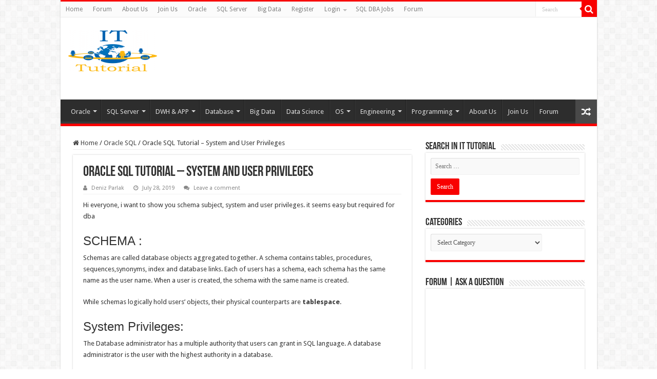

--- FILE ---
content_type: text/html; charset=UTF-8
request_url: https://ittutorial.org/oracle-sql-tutorial-system-and-user-privileges/
body_size: 21034
content:
<!DOCTYPE html><html dir="ltr" lang="en-US" prefix="og: https://ogp.me/ns#" prefix="og: http://ogp.me/ns#"><head><meta charset="UTF-8" /><link rel="profile" href="https://gmpg.org/xfn/11" /><link rel="pingback" href="https://ittutorial.org/xmlrpc.php" /> <script type="0eaaed342d7989420f48b784-text/javascript">/*  */
(()=>{var e={};e.g=function(){if("object"==typeof globalThis)return globalThis;try{return this||new Function("return this")()}catch(e){if("object"==typeof window)return window}}(),function({ampUrl:n,isCustomizePreview:t,isAmpDevMode:r,noampQueryVarName:o,noampQueryVarValue:s,disabledStorageKey:i,mobileUserAgents:a,regexRegex:c}){if("undefined"==typeof sessionStorage)return;const d=new RegExp(c);if(!a.some((e=>{const n=e.match(d);return!(!n||!new RegExp(n[1],n[2]).test(navigator.userAgent))||navigator.userAgent.includes(e)})))return;e.g.addEventListener("DOMContentLoaded",(()=>{const e=document.getElementById("amp-mobile-version-switcher");if(!e)return;e.hidden=!1;const n=e.querySelector("a[href]");n&&n.addEventListener("click",(()=>{sessionStorage.removeItem(i)}))}));const g=r&&["paired-browsing-non-amp","paired-browsing-amp"].includes(window.name);if(sessionStorage.getItem(i)||t||g)return;const u=new URL(location.href),m=new URL(n);m.hash=u.hash,u.searchParams.has(o)&&s===u.searchParams.get(o)?sessionStorage.setItem(i,"1"):m.href!==u.href&&(window.stop(),location.replace(m.href))}({"ampUrl":"https:\/\/ittutorial.org\/oracle-sql-tutorial-system-and-user-privileges\/amp\/","noampQueryVarName":"noamp","noampQueryVarValue":"mobile","disabledStorageKey":"amp_mobile_redirect_disabled","mobileUserAgents":["Mobile","Android","Silk\/","Kindle","BlackBerry","Opera Mini","Opera Mobi"],"regexRegex":"^\\\/((?:.|\\n)+)\\\/([i]*)$","isCustomizePreview":false,"isAmpDevMode":false})})();
/*  */</script> <title>Oracle SQL Tutorial – System and User Privileges - IT Tutorial</title><style>img:is([sizes="auto" i], [sizes^="auto," i]) { contain-intrinsic-size: 3000px 1500px }</style><meta name="description" content="Hi everyone, i want to show you schema subject, system and user privileges. it seems easy but required for dba SCHEMA : Schemas are called database objects aggregated together. A schema contains tables, procedures, sequences,synonyms, index and database links. Each of users has a schema, each schema has the same name as the user name." /><meta name="robots" content="max-image-preview:large" /><meta name="author" content="Deniz Parlak"/><link rel="canonical" href="https://ittutorial.org/oracle-sql-tutorial-system-and-user-privileges/" /><meta name="generator" content="All in One SEO (AIOSEO) 4.8.0" /><meta property="og:locale" content="en_US" /><meta property="og:site_name" content="IT Tutorial - IT Tutorial | Oracle DBA | SQL Server, Goldengate, Exadata, Big Data, Data ScienceTutorial" /><meta property="og:type" content="activity" /><meta property="og:title" content="Oracle SQL Tutorial – System and User Privileges - IT Tutorial" /><meta property="og:description" content="Hi everyone, i want to show you schema subject, system and user privileges. it seems easy but required for dba SCHEMA : Schemas are called database objects aggregated together. A schema contains tables, procedures, sequences,synonyms, index and database links. Each of users has a schema, each schema has the same name as the user name." /><meta property="og:url" content="https://ittutorial.org/oracle-sql-tutorial-system-and-user-privileges/" /><meta name="twitter:card" content="summary" /><meta name="twitter:title" content="Oracle SQL Tutorial – System and User Privileges - IT Tutorial" /><meta name="twitter:description" content="Hi everyone, i want to show you schema subject, system and user privileges. it seems easy but required for dba SCHEMA : Schemas are called database objects aggregated together. A schema contains tables, procedures, sequences,synonyms, index and database links. Each of users has a schema, each schema has the same name as the user name." /> <script type="application/ld+json" class="aioseo-schema">{"@context":"https:\/\/schema.org","@graph":[{"@type":"BlogPosting","@id":"https:\/\/ittutorial.org\/oracle-sql-tutorial-system-and-user-privileges\/#blogposting","name":"Oracle SQL Tutorial \u2013 System and User Privileges - IT Tutorial","headline":"Oracle SQL Tutorial &#8211; System and User Privileges","author":{"@id":"https:\/\/ittutorial.org\/author\/denizparlak\/#author"},"publisher":{"@id":"https:\/\/ittutorial.org\/#organization"},"image":{"@type":"ImageObject","url":"https:\/\/ittutorial.org\/wp-content\/uploads\/2019\/06\/sql-express.png","width":1200,"height":627},"datePublished":"2019-07-28T16:15:55+00:00","dateModified":"2019-07-28T16:51:30+00:00","inLanguage":"en-US","mainEntityOfPage":{"@id":"https:\/\/ittutorial.org\/oracle-sql-tutorial-system-and-user-privileges\/#webpage"},"isPartOf":{"@id":"https:\/\/ittutorial.org\/oracle-sql-tutorial-system-and-user-privileges\/#webpage"},"articleSection":"Oracle SQL, case insensetive, create view, database audit, database nedir, database schema, grant, insert nedir, kolay sql, mysql sql, or, oracle dba title, oracle grant, oracle revoke, oracle role, oracle role creating, Oracle SQL, oracleprivileges usage, php sql, plsql, publiv parameter, revoke, right outer join, schema, schema privileges, selecting multiple colum, sql all drop, sql all statements, sql alter, sql alter colum, sql alter database, sql alter statement, sql alter table, sql and, sql ba\u015flang\u0131\u00e7 dersleri, sql creat table, sql create view, sql database, sql date functions, sql dcl, sql ddl, sql delete, sql dersleri, sql distinct, sql dml, sql dml nedir, sql drop colum, sql drop database, sql drop statement, sql drop table, sql filtering data, sql functions, sql ifadeleri, sql ile ne yap\u0131l\u0131r, sql IN statement, sql insert, sql insert nas\u0131l yap\u0131l\u0131r, sql i\u015f ilanlar\u0131, sql join yap\u0131s\u0131, sql kaynaklar\u0131, sql kullanmak, sql lef join, sql left outer join, sql makaleleri, sql nas\u0131l \u00f6\u011frenilir, sql nedir, sql \u00f6\u011frenme, sql \u00f6\u011frenmek, sql right join, sql right outer join, sql select i\u015flemi, sql set auto increment, sql sorting results, sql subqueries, sql syntaxt rule, sql tablo olu\u015fturma, sql tablo yap\u0131s\u0131, sql to_char function, SQL tutorial, sql union statement, sql update i\u015flemi, sql view, sql where statement, sql yap\u0131s\u0131, tablo nedr, tablodan veri \u00e7ekmek, temel seviye sql, temel seviyede sql, tsql, union table, user privileges, what is role in sql"},{"@type":"BreadcrumbList","@id":"https:\/\/ittutorial.org\/oracle-sql-tutorial-system-and-user-privileges\/#breadcrumblist","itemListElement":[{"@type":"ListItem","@id":"https:\/\/ittutorial.org\/#listItem","position":1,"name":"Home","item":"https:\/\/ittutorial.org\/","nextItem":{"@type":"ListItem","@id":"https:\/\/ittutorial.org\/oracle-sql-tutorial-system-and-user-privileges\/#listItem","name":"Oracle SQL Tutorial - System and User Privileges"}},{"@type":"ListItem","@id":"https:\/\/ittutorial.org\/oracle-sql-tutorial-system-and-user-privileges\/#listItem","position":2,"name":"Oracle SQL Tutorial - System and User Privileges","previousItem":{"@type":"ListItem","@id":"https:\/\/ittutorial.org\/#listItem","name":"Home"}}]},{"@type":"Organization","@id":"https:\/\/ittutorial.org\/#organization","name":"IT Tutorial","description":"IT Tutorial | Oracle DBA | SQL Server, Goldengate, Exadata, Big Data, Data ScienceTutorial","url":"https:\/\/ittutorial.org\/"},{"@type":"Person","@id":"https:\/\/ittutorial.org\/author\/denizparlak\/#author","url":"https:\/\/ittutorial.org\/author\/denizparlak\/","name":"Deniz Parlak","image":{"@type":"ImageObject","@id":"https:\/\/ittutorial.org\/oracle-sql-tutorial-system-and-user-privileges\/#authorImage","url":"https:\/\/secure.gravatar.com\/avatar\/18173fd672e1094dda7ba300e19c361d?s=96&d=mm&r=g","width":96,"height":96,"caption":"Deniz Parlak"}},{"@type":"WebPage","@id":"https:\/\/ittutorial.org\/oracle-sql-tutorial-system-and-user-privileges\/#webpage","url":"https:\/\/ittutorial.org\/oracle-sql-tutorial-system-and-user-privileges\/","name":"Oracle SQL Tutorial \u2013 System and User Privileges - IT Tutorial","description":"Hi everyone, i want to show you schema subject, system and user privileges. it seems easy but required for dba SCHEMA : Schemas are called database objects aggregated together. A schema contains tables, procedures, sequences,synonyms, index and database links. Each of users has a schema, each schema has the same name as the user name.","inLanguage":"en-US","isPartOf":{"@id":"https:\/\/ittutorial.org\/#website"},"breadcrumb":{"@id":"https:\/\/ittutorial.org\/oracle-sql-tutorial-system-and-user-privileges\/#breadcrumblist"},"author":{"@id":"https:\/\/ittutorial.org\/author\/denizparlak\/#author"},"creator":{"@id":"https:\/\/ittutorial.org\/author\/denizparlak\/#author"},"image":{"@type":"ImageObject","url":"https:\/\/ittutorial.org\/wp-content\/uploads\/2019\/06\/sql-express.png","@id":"https:\/\/ittutorial.org\/oracle-sql-tutorial-system-and-user-privileges\/#mainImage","width":1200,"height":627},"primaryImageOfPage":{"@id":"https:\/\/ittutorial.org\/oracle-sql-tutorial-system-and-user-privileges\/#mainImage"},"datePublished":"2019-07-28T16:15:55+00:00","dateModified":"2019-07-28T16:51:30+00:00"},{"@type":"WebSite","@id":"https:\/\/ittutorial.org\/#website","url":"https:\/\/ittutorial.org\/","name":"IT Tutorial","description":"IT Tutorial | Oracle DBA | SQL Server, Goldengate, Exadata, Big Data, Data ScienceTutorial","inLanguage":"en-US","publisher":{"@id":"https:\/\/ittutorial.org\/#organization"}}]}</script> <link rel='dns-prefetch' href='//stats.wp.com' /><link rel='dns-prefetch' href='//fonts.googleapis.com' /><link rel="alternate" type="application/rss+xml" title="IT Tutorial &raquo; Feed" href="https://ittutorial.org/feed/" /><link rel="alternate" type="application/rss+xml" title="IT Tutorial &raquo; Comments Feed" href="https://ittutorial.org/comments/feed/" /><link rel="alternate" type="application/rss+xml" title="IT Tutorial &raquo; Oracle SQL Tutorial &#8211; System and User Privileges Comments Feed" href="https://ittutorial.org/oracle-sql-tutorial-system-and-user-privileges/feed/" />
 <script src="//www.googletagmanager.com/gtag/js?id=G-TQPM1DDSEW"  data-cfasync="false" data-wpfc-render="false" type="text/javascript" async></script> <script data-cfasync="false" data-wpfc-render="false" type="text/javascript">var mi_version = '9.11.1';
				var mi_track_user = true;
				var mi_no_track_reason = '';
								var MonsterInsightsDefaultLocations = {"page_location":"https:\/\/ittutorial.org\/oracle-sql-tutorial-system-and-user-privileges\/"};
								if ( typeof MonsterInsightsPrivacyGuardFilter === 'function' ) {
					var MonsterInsightsLocations = (typeof MonsterInsightsExcludeQuery === 'object') ? MonsterInsightsPrivacyGuardFilter( MonsterInsightsExcludeQuery ) : MonsterInsightsPrivacyGuardFilter( MonsterInsightsDefaultLocations );
				} else {
					var MonsterInsightsLocations = (typeof MonsterInsightsExcludeQuery === 'object') ? MonsterInsightsExcludeQuery : MonsterInsightsDefaultLocations;
				}

								var disableStrs = [
										'ga-disable-G-TQPM1DDSEW',
									];

				/* Function to detect opted out users */
				function __gtagTrackerIsOptedOut() {
					for (var index = 0; index < disableStrs.length; index++) {
						if (document.cookie.indexOf(disableStrs[index] + '=true') > -1) {
							return true;
						}
					}

					return false;
				}

				/* Disable tracking if the opt-out cookie exists. */
				if (__gtagTrackerIsOptedOut()) {
					for (var index = 0; index < disableStrs.length; index++) {
						window[disableStrs[index]] = true;
					}
				}

				/* Opt-out function */
				function __gtagTrackerOptout() {
					for (var index = 0; index < disableStrs.length; index++) {
						document.cookie = disableStrs[index] + '=true; expires=Thu, 31 Dec 2099 23:59:59 UTC; path=/';
						window[disableStrs[index]] = true;
					}
				}

				if ('undefined' === typeof gaOptout) {
					function gaOptout() {
						__gtagTrackerOptout();
					}
				}
								window.dataLayer = window.dataLayer || [];

				window.MonsterInsightsDualTracker = {
					helpers: {},
					trackers: {},
				};
				if (mi_track_user) {
					function __gtagDataLayer() {
						dataLayer.push(arguments);
					}

					function __gtagTracker(type, name, parameters) {
						if (!parameters) {
							parameters = {};
						}

						if (parameters.send_to) {
							__gtagDataLayer.apply(null, arguments);
							return;
						}

						if (type === 'event') {
														parameters.send_to = monsterinsights_frontend.v4_id;
							var hookName = name;
							if (typeof parameters['event_category'] !== 'undefined') {
								hookName = parameters['event_category'] + ':' + name;
							}

							if (typeof MonsterInsightsDualTracker.trackers[hookName] !== 'undefined') {
								MonsterInsightsDualTracker.trackers[hookName](parameters);
							} else {
								__gtagDataLayer('event', name, parameters);
							}
							
						} else {
							__gtagDataLayer.apply(null, arguments);
						}
					}

					__gtagTracker('js', new Date());
					__gtagTracker('set', {
						'developer_id.dZGIzZG': true,
											});
					if ( MonsterInsightsLocations.page_location ) {
						__gtagTracker('set', MonsterInsightsLocations);
					}
										__gtagTracker('config', 'G-TQPM1DDSEW', {"forceSSL":"true","link_attribution":"true"} );
										window.gtag = __gtagTracker;										(function () {
						/* https://developers.google.com/analytics/devguides/collection/analyticsjs/ */
						/* ga and __gaTracker compatibility shim. */
						var noopfn = function () {
							return null;
						};
						var newtracker = function () {
							return new Tracker();
						};
						var Tracker = function () {
							return null;
						};
						var p = Tracker.prototype;
						p.get = noopfn;
						p.set = noopfn;
						p.send = function () {
							var args = Array.prototype.slice.call(arguments);
							args.unshift('send');
							__gaTracker.apply(null, args);
						};
						var __gaTracker = function () {
							var len = arguments.length;
							if (len === 0) {
								return;
							}
							var f = arguments[len - 1];
							if (typeof f !== 'object' || f === null || typeof f.hitCallback !== 'function') {
								if ('send' === arguments[0]) {
									var hitConverted, hitObject = false, action;
									if ('event' === arguments[1]) {
										if ('undefined' !== typeof arguments[3]) {
											hitObject = {
												'eventAction': arguments[3],
												'eventCategory': arguments[2],
												'eventLabel': arguments[4],
												'value': arguments[5] ? arguments[5] : 1,
											}
										}
									}
									if ('pageview' === arguments[1]) {
										if ('undefined' !== typeof arguments[2]) {
											hitObject = {
												'eventAction': 'page_view',
												'page_path': arguments[2],
											}
										}
									}
									if (typeof arguments[2] === 'object') {
										hitObject = arguments[2];
									}
									if (typeof arguments[5] === 'object') {
										Object.assign(hitObject, arguments[5]);
									}
									if ('undefined' !== typeof arguments[1].hitType) {
										hitObject = arguments[1];
										if ('pageview' === hitObject.hitType) {
											hitObject.eventAction = 'page_view';
										}
									}
									if (hitObject) {
										action = 'timing' === arguments[1].hitType ? 'timing_complete' : hitObject.eventAction;
										hitConverted = mapArgs(hitObject);
										__gtagTracker('event', action, hitConverted);
									}
								}
								return;
							}

							function mapArgs(args) {
								var arg, hit = {};
								var gaMap = {
									'eventCategory': 'event_category',
									'eventAction': 'event_action',
									'eventLabel': 'event_label',
									'eventValue': 'event_value',
									'nonInteraction': 'non_interaction',
									'timingCategory': 'event_category',
									'timingVar': 'name',
									'timingValue': 'value',
									'timingLabel': 'event_label',
									'page': 'page_path',
									'location': 'page_location',
									'title': 'page_title',
									'referrer' : 'page_referrer',
								};
								for (arg in args) {
																		if (!(!args.hasOwnProperty(arg) || !gaMap.hasOwnProperty(arg))) {
										hit[gaMap[arg]] = args[arg];
									} else {
										hit[arg] = args[arg];
									}
								}
								return hit;
							}

							try {
								f.hitCallback();
							} catch (ex) {
							}
						};
						__gaTracker.create = newtracker;
						__gaTracker.getByName = newtracker;
						__gaTracker.getAll = function () {
							return [];
						};
						__gaTracker.remove = noopfn;
						__gaTracker.loaded = true;
						window['__gaTracker'] = __gaTracker;
					})();
									} else {
										console.log("");
					(function () {
						function __gtagTracker() {
							return null;
						}

						window['__gtagTracker'] = __gtagTracker;
						window['gtag'] = __gtagTracker;
					})();
									}</script> 
<script id="ittut-ready" type="0eaaed342d7989420f48b784-text/javascript">window.advanced_ads_ready=function(e,a){a=a||"complete";var d=function(e){return"interactive"===a?"loading"!==e:"complete"===e};d(document.readyState)?e():document.addEventListener("readystatechange",(function(a){d(a.target.readyState)&&e()}),{once:"interactive"===a})},window.advanced_ads_ready_queue=window.advanced_ads_ready_queue||[];</script> <link data-optimized="1" rel='stylesheet' id='wp-block-library-css' href='https://ittutorial.org/wp-content/litespeed/css/cabf3e532a6ad4cab794a99f87d82784.css?ver=82784' type='text/css' media='all' /><link data-optimized="1" rel='stylesheet' id='mediaelement-css' href='https://ittutorial.org/wp-content/litespeed/css/cf4756129a09106d2e0364e55a4ac3bf.css?ver=ac3bf' type='text/css' media='all' /><link data-optimized="1" rel='stylesheet' id='wp-mediaelement-css' href='https://ittutorial.org/wp-content/litespeed/css/81a4604c10515e8e7c7f7cdabb6bc5de.css?ver=bc5de' type='text/css' media='all' /><style id='jetpack-sharing-buttons-style-inline-css' type='text/css'>.jetpack-sharing-buttons__services-list{display:flex;flex-direction:row;flex-wrap:wrap;gap:0;list-style-type:none;margin:5px;padding:0}.jetpack-sharing-buttons__services-list.has-small-icon-size{font-size:12px}.jetpack-sharing-buttons__services-list.has-normal-icon-size{font-size:16px}.jetpack-sharing-buttons__services-list.has-large-icon-size{font-size:24px}.jetpack-sharing-buttons__services-list.has-huge-icon-size{font-size:36px}@media print{.jetpack-sharing-buttons__services-list{display:none!important}}.editor-styles-wrapper .wp-block-jetpack-sharing-buttons{gap:0;padding-inline-start:0}ul.jetpack-sharing-buttons__services-list.has-background{padding:1.25em 2.375em}</style><style id='classic-theme-styles-inline-css' type='text/css'>/*! This file is auto-generated */
.wp-block-button__link{color:#fff;background-color:#32373c;border-radius:9999px;box-shadow:none;text-decoration:none;padding:calc(.667em + 2px) calc(1.333em + 2px);font-size:1.125em}.wp-block-file__button{background:#32373c;color:#fff;text-decoration:none}</style><style id='global-styles-inline-css' type='text/css'>:root{--wp--preset--aspect-ratio--square: 1;--wp--preset--aspect-ratio--4-3: 4/3;--wp--preset--aspect-ratio--3-4: 3/4;--wp--preset--aspect-ratio--3-2: 3/2;--wp--preset--aspect-ratio--2-3: 2/3;--wp--preset--aspect-ratio--16-9: 16/9;--wp--preset--aspect-ratio--9-16: 9/16;--wp--preset--color--black: #000000;--wp--preset--color--cyan-bluish-gray: #abb8c3;--wp--preset--color--white: #ffffff;--wp--preset--color--pale-pink: #f78da7;--wp--preset--color--vivid-red: #cf2e2e;--wp--preset--color--luminous-vivid-orange: #ff6900;--wp--preset--color--luminous-vivid-amber: #fcb900;--wp--preset--color--light-green-cyan: #7bdcb5;--wp--preset--color--vivid-green-cyan: #00d084;--wp--preset--color--pale-cyan-blue: #8ed1fc;--wp--preset--color--vivid-cyan-blue: #0693e3;--wp--preset--color--vivid-purple: #9b51e0;--wp--preset--gradient--vivid-cyan-blue-to-vivid-purple: linear-gradient(135deg,rgba(6,147,227,1) 0%,rgb(155,81,224) 100%);--wp--preset--gradient--light-green-cyan-to-vivid-green-cyan: linear-gradient(135deg,rgb(122,220,180) 0%,rgb(0,208,130) 100%);--wp--preset--gradient--luminous-vivid-amber-to-luminous-vivid-orange: linear-gradient(135deg,rgba(252,185,0,1) 0%,rgba(255,105,0,1) 100%);--wp--preset--gradient--luminous-vivid-orange-to-vivid-red: linear-gradient(135deg,rgba(255,105,0,1) 0%,rgb(207,46,46) 100%);--wp--preset--gradient--very-light-gray-to-cyan-bluish-gray: linear-gradient(135deg,rgb(238,238,238) 0%,rgb(169,184,195) 100%);--wp--preset--gradient--cool-to-warm-spectrum: linear-gradient(135deg,rgb(74,234,220) 0%,rgb(151,120,209) 20%,rgb(207,42,186) 40%,rgb(238,44,130) 60%,rgb(251,105,98) 80%,rgb(254,248,76) 100%);--wp--preset--gradient--blush-light-purple: linear-gradient(135deg,rgb(255,206,236) 0%,rgb(152,150,240) 100%);--wp--preset--gradient--blush-bordeaux: linear-gradient(135deg,rgb(254,205,165) 0%,rgb(254,45,45) 50%,rgb(107,0,62) 100%);--wp--preset--gradient--luminous-dusk: linear-gradient(135deg,rgb(255,203,112) 0%,rgb(199,81,192) 50%,rgb(65,88,208) 100%);--wp--preset--gradient--pale-ocean: linear-gradient(135deg,rgb(255,245,203) 0%,rgb(182,227,212) 50%,rgb(51,167,181) 100%);--wp--preset--gradient--electric-grass: linear-gradient(135deg,rgb(202,248,128) 0%,rgb(113,206,126) 100%);--wp--preset--gradient--midnight: linear-gradient(135deg,rgb(2,3,129) 0%,rgb(40,116,252) 100%);--wp--preset--font-size--small: 13px;--wp--preset--font-size--medium: 20px;--wp--preset--font-size--large: 36px;--wp--preset--font-size--x-large: 42px;--wp--preset--spacing--20: 0.44rem;--wp--preset--spacing--30: 0.67rem;--wp--preset--spacing--40: 1rem;--wp--preset--spacing--50: 1.5rem;--wp--preset--spacing--60: 2.25rem;--wp--preset--spacing--70: 3.38rem;--wp--preset--spacing--80: 5.06rem;--wp--preset--shadow--natural: 6px 6px 9px rgba(0, 0, 0, 0.2);--wp--preset--shadow--deep: 12px 12px 50px rgba(0, 0, 0, 0.4);--wp--preset--shadow--sharp: 6px 6px 0px rgba(0, 0, 0, 0.2);--wp--preset--shadow--outlined: 6px 6px 0px -3px rgba(255, 255, 255, 1), 6px 6px rgba(0, 0, 0, 1);--wp--preset--shadow--crisp: 6px 6px 0px rgba(0, 0, 0, 1);}:where(.is-layout-flex){gap: 0.5em;}:where(.is-layout-grid){gap: 0.5em;}body .is-layout-flex{display: flex;}.is-layout-flex{flex-wrap: wrap;align-items: center;}.is-layout-flex > :is(*, div){margin: 0;}body .is-layout-grid{display: grid;}.is-layout-grid > :is(*, div){margin: 0;}:where(.wp-block-columns.is-layout-flex){gap: 2em;}:where(.wp-block-columns.is-layout-grid){gap: 2em;}:where(.wp-block-post-template.is-layout-flex){gap: 1.25em;}:where(.wp-block-post-template.is-layout-grid){gap: 1.25em;}.has-black-color{color: var(--wp--preset--color--black) !important;}.has-cyan-bluish-gray-color{color: var(--wp--preset--color--cyan-bluish-gray) !important;}.has-white-color{color: var(--wp--preset--color--white) !important;}.has-pale-pink-color{color: var(--wp--preset--color--pale-pink) !important;}.has-vivid-red-color{color: var(--wp--preset--color--vivid-red) !important;}.has-luminous-vivid-orange-color{color: var(--wp--preset--color--luminous-vivid-orange) !important;}.has-luminous-vivid-amber-color{color: var(--wp--preset--color--luminous-vivid-amber) !important;}.has-light-green-cyan-color{color: var(--wp--preset--color--light-green-cyan) !important;}.has-vivid-green-cyan-color{color: var(--wp--preset--color--vivid-green-cyan) !important;}.has-pale-cyan-blue-color{color: var(--wp--preset--color--pale-cyan-blue) !important;}.has-vivid-cyan-blue-color{color: var(--wp--preset--color--vivid-cyan-blue) !important;}.has-vivid-purple-color{color: var(--wp--preset--color--vivid-purple) !important;}.has-black-background-color{background-color: var(--wp--preset--color--black) !important;}.has-cyan-bluish-gray-background-color{background-color: var(--wp--preset--color--cyan-bluish-gray) !important;}.has-white-background-color{background-color: var(--wp--preset--color--white) !important;}.has-pale-pink-background-color{background-color: var(--wp--preset--color--pale-pink) !important;}.has-vivid-red-background-color{background-color: var(--wp--preset--color--vivid-red) !important;}.has-luminous-vivid-orange-background-color{background-color: var(--wp--preset--color--luminous-vivid-orange) !important;}.has-luminous-vivid-amber-background-color{background-color: var(--wp--preset--color--luminous-vivid-amber) !important;}.has-light-green-cyan-background-color{background-color: var(--wp--preset--color--light-green-cyan) !important;}.has-vivid-green-cyan-background-color{background-color: var(--wp--preset--color--vivid-green-cyan) !important;}.has-pale-cyan-blue-background-color{background-color: var(--wp--preset--color--pale-cyan-blue) !important;}.has-vivid-cyan-blue-background-color{background-color: var(--wp--preset--color--vivid-cyan-blue) !important;}.has-vivid-purple-background-color{background-color: var(--wp--preset--color--vivid-purple) !important;}.has-black-border-color{border-color: var(--wp--preset--color--black) !important;}.has-cyan-bluish-gray-border-color{border-color: var(--wp--preset--color--cyan-bluish-gray) !important;}.has-white-border-color{border-color: var(--wp--preset--color--white) !important;}.has-pale-pink-border-color{border-color: var(--wp--preset--color--pale-pink) !important;}.has-vivid-red-border-color{border-color: var(--wp--preset--color--vivid-red) !important;}.has-luminous-vivid-orange-border-color{border-color: var(--wp--preset--color--luminous-vivid-orange) !important;}.has-luminous-vivid-amber-border-color{border-color: var(--wp--preset--color--luminous-vivid-amber) !important;}.has-light-green-cyan-border-color{border-color: var(--wp--preset--color--light-green-cyan) !important;}.has-vivid-green-cyan-border-color{border-color: var(--wp--preset--color--vivid-green-cyan) !important;}.has-pale-cyan-blue-border-color{border-color: var(--wp--preset--color--pale-cyan-blue) !important;}.has-vivid-cyan-blue-border-color{border-color: var(--wp--preset--color--vivid-cyan-blue) !important;}.has-vivid-purple-border-color{border-color: var(--wp--preset--color--vivid-purple) !important;}.has-vivid-cyan-blue-to-vivid-purple-gradient-background{background: var(--wp--preset--gradient--vivid-cyan-blue-to-vivid-purple) !important;}.has-light-green-cyan-to-vivid-green-cyan-gradient-background{background: var(--wp--preset--gradient--light-green-cyan-to-vivid-green-cyan) !important;}.has-luminous-vivid-amber-to-luminous-vivid-orange-gradient-background{background: var(--wp--preset--gradient--luminous-vivid-amber-to-luminous-vivid-orange) !important;}.has-luminous-vivid-orange-to-vivid-red-gradient-background{background: var(--wp--preset--gradient--luminous-vivid-orange-to-vivid-red) !important;}.has-very-light-gray-to-cyan-bluish-gray-gradient-background{background: var(--wp--preset--gradient--very-light-gray-to-cyan-bluish-gray) !important;}.has-cool-to-warm-spectrum-gradient-background{background: var(--wp--preset--gradient--cool-to-warm-spectrum) !important;}.has-blush-light-purple-gradient-background{background: var(--wp--preset--gradient--blush-light-purple) !important;}.has-blush-bordeaux-gradient-background{background: var(--wp--preset--gradient--blush-bordeaux) !important;}.has-luminous-dusk-gradient-background{background: var(--wp--preset--gradient--luminous-dusk) !important;}.has-pale-ocean-gradient-background{background: var(--wp--preset--gradient--pale-ocean) !important;}.has-electric-grass-gradient-background{background: var(--wp--preset--gradient--electric-grass) !important;}.has-midnight-gradient-background{background: var(--wp--preset--gradient--midnight) !important;}.has-small-font-size{font-size: var(--wp--preset--font-size--small) !important;}.has-medium-font-size{font-size: var(--wp--preset--font-size--medium) !important;}.has-large-font-size{font-size: var(--wp--preset--font-size--large) !important;}.has-x-large-font-size{font-size: var(--wp--preset--font-size--x-large) !important;}
:where(.wp-block-post-template.is-layout-flex){gap: 1.25em;}:where(.wp-block-post-template.is-layout-grid){gap: 1.25em;}
:where(.wp-block-columns.is-layout-flex){gap: 2em;}:where(.wp-block-columns.is-layout-grid){gap: 2em;}
:root :where(.wp-block-pullquote){font-size: 1.5em;line-height: 1.6;}</style><link data-optimized="1" rel='stylesheet' id='wpsm_tabs_r-font-awesome-front-css' href='https://ittutorial.org/wp-content/litespeed/css/30477c4d8179fde80ec754d2cb89754c.css?ver=9754c' type='text/css' media='all' /><link data-optimized="1" rel='stylesheet' id='wpsm_tabs_r_bootstrap-front-css' href='https://ittutorial.org/wp-content/litespeed/css/b13a276b2e36a6e67d1a2354c5e85384.css?ver=85384' type='text/css' media='all' /><link data-optimized="1" rel='stylesheet' id='wpsm_tabs_r_animate-css' href='https://ittutorial.org/wp-content/litespeed/css/fbb065d21d075a02c50c13f6acd0a879.css?ver=0a879' type='text/css' media='all' /><link data-optimized="1" rel='stylesheet' id='tie-style-css' href='https://ittutorial.org/wp-content/litespeed/css/87f9f5b0da9495325bd8d1a2bd7af6ce.css?ver=af6ce' type='text/css' media='all' /><link data-optimized="1" rel='stylesheet' id='tie-ilightbox-skin-css' href='https://ittutorial.org/wp-content/litespeed/css/ed07587e51d885073f854beadc0af406.css?ver=af406' type='text/css' media='all' /><link crossorigin="anonymous" rel='stylesheet' id='Droid+Sans-css' href='https://fonts.googleapis.com/css?family=Droid+Sans%3Aregular%2C700' type='text/css' media='all' /><style id='akismet-widget-style-inline-css' type='text/css'>.a-stats {
				--akismet-color-mid-green: #357b49;
				--akismet-color-white: #fff;
				--akismet-color-light-grey: #f6f7f7;

				max-width: 350px;
				width: auto;
			}

			.a-stats * {
				all: unset;
				box-sizing: border-box;
			}

			.a-stats strong {
				font-weight: 600;
			}

			.a-stats a.a-stats__link,
			.a-stats a.a-stats__link:visited,
			.a-stats a.a-stats__link:active {
				background: var(--akismet-color-mid-green);
				border: none;
				box-shadow: none;
				border-radius: 8px;
				color: var(--akismet-color-white);
				cursor: pointer;
				display: block;
				font-family: -apple-system, BlinkMacSystemFont, 'Segoe UI', 'Roboto', 'Oxygen-Sans', 'Ubuntu', 'Cantarell', 'Helvetica Neue', sans-serif;
				font-weight: 500;
				padding: 12px;
				text-align: center;
				text-decoration: none;
				transition: all 0.2s ease;
			}

			/* Extra specificity to deal with TwentyTwentyOne focus style */
			.widget .a-stats a.a-stats__link:focus {
				background: var(--akismet-color-mid-green);
				color: var(--akismet-color-white);
				text-decoration: none;
			}

			.a-stats a.a-stats__link:hover {
				filter: brightness(110%);
				box-shadow: 0 4px 12px rgba(0, 0, 0, 0.06), 0 0 2px rgba(0, 0, 0, 0.16);
			}

			.a-stats .count {
				color: var(--akismet-color-white);
				display: block;
				font-size: 1.5em;
				line-height: 1.4;
				padding: 0 13px;
				white-space: nowrap;
			}</style> <script type="0eaaed342d7989420f48b784-text/javascript" src="https://ittutorial.org/wp-content/plugins/google-analytics-for-wordpress/assets/js/frontend-gtag.min.js" id="monsterinsights-frontend-script-js" async="async" data-wp-strategy="async"></script> <script data-cfasync="false" data-wpfc-render="false" type="text/javascript" id='monsterinsights-frontend-script-js-extra'>/*  */
var monsterinsights_frontend = {"js_events_tracking":"true","download_extensions":"doc,pdf,ppt,zip,xls,docx,pptx,xlsx","inbound_paths":"[{\"path\":\"\\\/go\\\/\",\"label\":\"affiliate\"},{\"path\":\"\\\/recommend\\\/\",\"label\":\"affiliate\"}]","home_url":"https:\/\/ittutorial.org","hash_tracking":"false","v4_id":"G-TQPM1DDSEW"};/*  */</script> <script type="0eaaed342d7989420f48b784-text/javascript" src="https://ittutorial.org/wp-includes/js/jquery/jquery.min.js" id="jquery-core-js"></script> <script type="0eaaed342d7989420f48b784-text/javascript" src="https://ittutorial.org/wp-includes/js/jquery/jquery-migrate.min.js" id="jquery-migrate-js"></script> <script type="0eaaed342d7989420f48b784-text/javascript" id="cmf-aicp-js-js-extra">/*  */
var aicpConfig = {"cookie":"aicpAdClickCookie","limit":"2","duration":"6","delay":"200"};
/*  */</script> <script type="0eaaed342d7989420f48b784-text/javascript" src="https://ittutorial.org/wp-content/plugins/ads-invalid-click-protection/assets/js/script.js" id="cmf-aicp-js-js"></script> <link rel="https://api.w.org/" href="https://ittutorial.org/wp-json/" /><link rel="alternate" title="JSON" type="application/json" href="https://ittutorial.org/wp-json/wp/v2/posts/10749" /><link rel="EditURI" type="application/rsd+xml" title="RSD" href="https://ittutorial.org/xmlrpc.php?rsd" /><meta name="generator" content="WordPress 6.7.4" /><link rel='shortlink' href='https://ittutorial.org/?p=10749' /><link rel="alternate" title="oEmbed (JSON)" type="application/json+oembed" href="https://ittutorial.org/wp-json/oembed/1.0/embed?url=https%3A%2F%2Fittutorial.org%2Foracle-sql-tutorial-system-and-user-privileges%2F" /><link rel="alternate" title="oEmbed (XML)" type="text/xml+oembed" href="https://ittutorial.org/wp-json/oembed/1.0/embed?url=https%3A%2F%2Fittutorial.org%2Foracle-sql-tutorial-system-and-user-privileges%2F&#038;format=xml" /><link rel="alternate" type="text/html" media="only screen and (max-width: 640px)" href="https://ittutorial.org/oracle-sql-tutorial-system-and-user-privileges/amp/"><style>img#wpstats{display:none}</style><link rel="shortcut icon" href="https://ittutorial.org/wp-content/uploads/2020/09/400dpiLogoCropped-e1600203386640.png" title="Favicon" />
<!--[if IE]> <script type="text/javascript">jQuery(document).ready(function (){ jQuery(".menu-item").has("ul").children("a").attr("aria-haspopup", "true");});</script> <![endif]-->
<!--[if lt IE 9]> <script src="https://ittutorial.org/wp-content/themes/sahifa/js/html5.js"></script> <script src="https://ittutorial.org/wp-content/themes/sahifa/js/selectivizr-min.js"></script> <![endif]-->
<!--[if IE 9]><link rel="stylesheet" type="text/css" media="all" href="https://ittutorial.org/wp-content/themes/sahifa/css/ie9.css" />
<![endif]-->
<!--[if IE 8]><link rel="stylesheet" type="text/css" media="all" href="https://ittutorial.org/wp-content/themes/sahifa/css/ie8.css" />
<![endif]-->
<!--[if IE 7]><link rel="stylesheet" type="text/css" media="all" href="https://ittutorial.org/wp-content/themes/sahifa/css/ie7.css" />
<![endif]--><meta name="viewport" content="width=device-width, initial-scale=1.0" /><style type="text/css" media="screen">body{
	font-family: 'Droid Sans';
}

::-webkit-scrollbar {
	width: 8px;
	height:8px;
}

#main-nav,
.cat-box-content,
#sidebar .widget-container,
.post-listing,
#commentform {
	border-bottom-color: #f80000;
}

.search-block .search-button,
#topcontrol,
#main-nav ul li.current-menu-item a,
#main-nav ul li.current-menu-item a:hover,
#main-nav ul li.current_page_parent a,
#main-nav ul li.current_page_parent a:hover,
#main-nav ul li.current-menu-parent a,
#main-nav ul li.current-menu-parent a:hover,
#main-nav ul li.current-page-ancestor a,
#main-nav ul li.current-page-ancestor a:hover,
.pagination span.current,
.share-post span.share-text,
.flex-control-paging li a.flex-active,
.ei-slider-thumbs li.ei-slider-element,
.review-percentage .review-item span span,
.review-final-score,
.button,
a.button,
a.more-link,
#main-content input[type="submit"],
.form-submit #submit,
#login-form .login-button,
.widget-feedburner .feedburner-subscribe,
input[type="submit"],
#buddypress button,
#buddypress a.button,
#buddypress input[type=submit],
#buddypress input[type=reset],
#buddypress ul.button-nav li a,
#buddypress div.generic-button a,
#buddypress .comment-reply-link,
#buddypress div.item-list-tabs ul li a span,
#buddypress div.item-list-tabs ul li.selected a,
#buddypress div.item-list-tabs ul li.current a,
#buddypress #members-directory-form div.item-list-tabs ul li.selected span,
#members-list-options a.selected,
#groups-list-options a.selected,
body.dark-skin #buddypress div.item-list-tabs ul li a span,
body.dark-skin #buddypress div.item-list-tabs ul li.selected a,
body.dark-skin #buddypress div.item-list-tabs ul li.current a,
body.dark-skin #members-list-options a.selected,
body.dark-skin #groups-list-options a.selected,
.search-block-large .search-button,
#featured-posts .flex-next:hover,
#featured-posts .flex-prev:hover,
a.tie-cart span.shooping-count,
.woocommerce span.onsale,
.woocommerce-page span.onsale ,
.woocommerce .widget_price_filter .ui-slider .ui-slider-handle,
.woocommerce-page .widget_price_filter .ui-slider .ui-slider-handle,
#check-also-close,
a.post-slideshow-next,
a.post-slideshow-prev,
.widget_price_filter .ui-slider .ui-slider-handle,
.quantity .minus:hover,
.quantity .plus:hover,
.mejs-container .mejs-controls .mejs-time-rail .mejs-time-current,
#reading-position-indicator  {
	background-color:#f80000;
}

::-webkit-scrollbar-thumb{
	background-color:#f80000 !important;
}

#theme-footer,
#theme-header,
.top-nav ul li.current-menu-item:before,
#main-nav .menu-sub-content ,
#main-nav ul ul,
#check-also-box {
	border-top-color: #f80000;
}

.search-block:after {
	border-right-color:#f80000;
}

body.rtl .search-block:after {
	border-left-color:#f80000;
}

#main-nav ul > li.menu-item-has-children:hover > a:after,
#main-nav ul > li.mega-menu:hover > a:after {
	border-color:transparent transparent #f80000;
}

.widget.timeline-posts li a:hover,
.widget.timeline-posts li a:hover span.tie-date {
	color: #f80000;
}

.widget.timeline-posts li a:hover span.tie-date:before {
	background: #f80000;
	border-color: #f80000;
}

#order_review,
#order_review_heading {
	border-color: #f80000;
}</style> <script type="0eaaed342d7989420f48b784-text/javascript">/*  */
				var sf_position = '0';
				var sf_templates = "<a href=\"{search_url_escaped}\">View All Results<\/a>";
				var sf_input = '.search-live';
				jQuery(document).ready(function(){
					jQuery(sf_input).ajaxyLiveSearch({"expand":false,"searchUrl":"https:\/\/ittutorial.org\/?s=%s","text":"Search","delay":500,"iwidth":180,"width":315,"ajaxUrl":"https:\/\/ittutorial.org\/wp-admin\/admin-ajax.php","rtl":0});
					jQuery(".live-search_ajaxy-selective-input").keyup(function() {
						var width = jQuery(this).val().length * 8;
						if(width < 50) {
							width = 50;
						}
						jQuery(this).width(width);
					});
					jQuery(".live-search_ajaxy-selective-search").click(function() {
						jQuery(this).find(".live-search_ajaxy-selective-input").focus();
					});
					jQuery(".live-search_ajaxy-selective-close").click(function() {
						jQuery(this).parent().remove();
					});
				});
			/*  */</script> <link rel="amphtml" href="https://ittutorial.org/oracle-sql-tutorial-system-and-user-privileges/amp/"><style>#amp-mobile-version-switcher{left:0;position:absolute;width:100%;z-index:100}#amp-mobile-version-switcher>a{background-color:#444;border:0;color:#eaeaea;display:block;font-family:-apple-system,BlinkMacSystemFont,Segoe UI,Roboto,Oxygen-Sans,Ubuntu,Cantarell,Helvetica Neue,sans-serif;font-size:16px;font-weight:600;padding:15px 0;text-align:center;-webkit-text-decoration:none;text-decoration:none}#amp-mobile-version-switcher>a:active,#amp-mobile-version-switcher>a:focus,#amp-mobile-version-switcher>a:hover{-webkit-text-decoration:underline;text-decoration:underline}</style><link rel="icon" href="https://ittutorial.org/wp-content/uploads/2019/12/cropped-IT-Tutorial-Logo-1-1-32x32.jpg" sizes="32x32" /><link rel="icon" href="https://ittutorial.org/wp-content/uploads/2019/12/cropped-IT-Tutorial-Logo-1-1-192x192.jpg" sizes="192x192" /><link rel="apple-touch-icon" href="https://ittutorial.org/wp-content/uploads/2019/12/cropped-IT-Tutorial-Logo-1-1-180x180.jpg" /><meta name="msapplication-TileImage" content="https://ittutorial.org/wp-content/uploads/2019/12/cropped-IT-Tutorial-Logo-1-1-270x270.jpg" /></head><body id="top" class="post-template-default single single-post postid-10749 single-format-standard lazy-enabled aa-prefix-ittut- aa-disabled-bots"><div class="wrapper-outer"><div class="background-cover"></div><aside id="slide-out"><div class="search-mobile"><form method="get" id="searchform-mobile" action="https://ittutorial.org/">
<button class="search-button" type="submit" value="Search"><i class="fa fa-search"></i></button>
<input type="text" id="s-mobile" name="s" title="Search" value="Search" onfocus="if (!window.__cfRLUnblockHandlers) return false; if (this.value == 'Search') {this.value = '';}" onblur="if (!window.__cfRLUnblockHandlers) return false; if (this.value == '') {this.value = 'Search';}" data-cf-modified-0eaaed342d7989420f48b784-="" /></form></div><div id="mobile-menu" ></div></aside><div id="wrapper" class="boxed-all"><div class="inner-wrapper"><header id="theme-header" class="theme-header"><div id="top-nav" class="top-nav"><div class="container"><div class="top-menu"><ul id="menu-wpforo-navigation" class="menu"><li id="menu-item-32142" class="menu-item menu-item-type-post_type menu-item-object-page menu-item-home menu-item-32142"><a href="https://ittutorial.org/">Home</a></li><li id="menu-item-32141" class="menu-item menu-item-type-post_type menu-item-object-page menu-item-32141"><a href="https://ittutorial.org/forums/">Forum</a></li><li id="menu-item-32144" class="menu-item menu-item-type-post_type menu-item-object-page menu-item-32144"><a href="https://ittutorial.org/about-us/">About Us</a></li><li id="menu-item-32143" class="menu-item menu-item-type-post_type menu-item-object-page menu-item-32143"><a href="https://ittutorial.org/join-us/">Join Us</a></li><li id="menu-item-32137" class="menu-item menu-item-type-post_type menu-item-object-page menu-item-32137"><a href="https://ittutorial.org/oracle/">Oracle</a></li><li id="menu-item-32136" class="menu-item menu-item-type-post_type menu-item-object-page menu-item-32136"><a href="https://ittutorial.org/sql-server-ms-sql/">SQL Server</a></li><li id="menu-item-32135" class="menu-item menu-item-type-post_type menu-item-object-page menu-item-32135"><a href="https://ittutorial.org/big-data/">Big Data</a></li><li id="menu-item-32145" class="menu-item menu-item-type-post_type menu-item-object-page menu-item-32145"><a href="https://ittutorial.org/register/">Register</a></li><li id="menu-item-32138" class="menu-item menu-item-type-post_type menu-item-object-page menu-item-has-children menu-item-32138"><a href="https://ittutorial.org/login/">Login</a><ul class="sub-menu"><li id="menu-item-32139" class="menu-item menu-item-type-post_type menu-item-object-page menu-item-32139"><a href="https://ittutorial.org/login/profile/">Profile</a></li><li id="menu-item-32140" class="menu-item menu-item-type-post_type menu-item-object-page menu-item-32140"><a href="https://ittutorial.org/login/reset/">Reset Password</a></li></ul></li><li id="menu-item-32134" class="menu-item menu-item-type-custom menu-item-object-custom menu-item-32134"><a target="_blank" href="https://jooble.org/jobs-remote-sql-server-dba">SQL DBA Jobs</a></li><li id="menu-item-34445" class="menu-item menu-item-type-post_type menu-item-object-page menu-item-34445"><a href="https://ittutorial.org/forums/">Forum</a></li></ul></div><div class="search-block"><form method="get" id="searchform-header" action="https://ittutorial.org/">
<button class="search-button" type="submit" value="Search"><i class="fa fa-search"></i></button>
<input class="search-live" type="text" id="s-header" name="s" title="Search" value="Search" onfocus="if (!window.__cfRLUnblockHandlers) return false; if (this.value == 'Search') {this.value = '';}" onblur="if (!window.__cfRLUnblockHandlers) return false; if (this.value == '') {this.value = 'Search';}" data-cf-modified-0eaaed342d7989420f48b784-="" /></form></div></div></div><div class="header-content"><a id="slide-out-open" class="slide-out-open" href="#"><span></span></a><div class="logo" style=" margin-top:5px; margin-bottom:5px;"><h2>								<a title="IT Tutorial" href="https://ittutorial.org/">
<img src="https://ittutorial.org/wp-content/uploads/2020/09/400dpiLogoCropped-e1600203386640.png" alt="IT Tutorial"  /><strong>IT Tutorial IT Tutorial | Oracle DBA | SQL Server, Goldengate, Exadata, Big Data, Data ScienceTutorial</strong>
</a></h2></div><div class="e3lan e3lan-top"> <script async src="https://pagead2.googlesyndication.com/pagead/js/adsbygoogle.js?client=ca-pub-3373538331699715" crossorigin="anonymous" type="0eaaed342d7989420f48b784-text/javascript"></script> 
<ins class="adsbygoogle"
style="display:inline-block;width:700px;height:120px"
data-ad-client="ca-pub-3373538331699715"
data-ad-slot="5781617286"></ins> <script type="0eaaed342d7989420f48b784-text/javascript">(adsbygoogle = window.adsbygoogle || []).push({});</script> </div><div class="clear"></div></div><nav id="main-nav" class="fixed-enabled"><div class="container"><div class="main-menu"><ul id="menu-home" class="menu"><li id="menu-item-6080" class="menu-item menu-item-type-taxonomy menu-item-object-category menu-item-has-children menu-item-6080"><a href="https://ittutorial.org/category/oracle/">Oracle</a><ul class="sub-menu menu-sub-content"><li id="menu-item-6485" class="menu-item menu-item-type-taxonomy menu-item-object-category menu-item-has-children menu-item-6485"><a href="https://ittutorial.org/category/oracle/">Oracle</a><ul class="sub-menu menu-sub-content"><li id="menu-item-10041" class="menu-item menu-item-type-taxonomy menu-item-object-category menu-item-10041"><a href="https://ittutorial.org/category/oracle/architecture/">Architecture</a></li><li id="menu-item-10043" class="menu-item menu-item-type-taxonomy menu-item-object-category menu-item-10043"><a href="https://ittutorial.org/category/oracle/install/">Oracle Install</a></li><li id="menu-item-10042" class="menu-item menu-item-type-taxonomy menu-item-object-category menu-item-10042"><a href="https://ittutorial.org/category/oracle/datapump/">Datapump</a></li><li id="menu-item-10044" class="menu-item menu-item-type-taxonomy menu-item-object-category menu-item-10044"><a href="https://ittutorial.org/category/oracle/rman/">RMAN</a></li><li id="menu-item-10289" class="menu-item menu-item-type-taxonomy menu-item-object-category menu-item-10289"><a href="https://ittutorial.org/category/oracle/flashback/">Flashback</a></li><li id="menu-item-10046" class="menu-item menu-item-type-taxonomy menu-item-object-category menu-item-10046"><a href="https://ittutorial.org/category/oracle/dataguard/">Dataguard</a></li><li id="menu-item-13978" class="menu-item menu-item-type-taxonomy menu-item-object-category menu-item-13978"><a href="https://ittutorial.org/category/oracle/asm/">ASM</a></li><li id="menu-item-10265" class="menu-item menu-item-type-taxonomy menu-item-object-category menu-item-10265"><a href="https://ittutorial.org/category/oracle/oracle-rac/">Oracle RAC</a></li><li id="menu-item-10045" class="menu-item menu-item-type-taxonomy menu-item-object-category menu-item-10045"><a href="https://ittutorial.org/category/oracle/security/">Security</a></li><li id="menu-item-10047" class="menu-item menu-item-type-taxonomy menu-item-object-category menu-item-10047"><a href="https://ittutorial.org/category/oracle/performance-tuning/">Performance Tuning</a></li><li id="menu-item-11599" class="menu-item menu-item-type-taxonomy menu-item-object-category menu-item-11599"><a href="https://ittutorial.org/category/oracle/sql-tuning/">SQL Tuning</a></li><li id="menu-item-10838" class="menu-item menu-item-type-taxonomy menu-item-object-category menu-item-10838"><a href="https://ittutorial.org/category/oracle/patch/">Patch</a></li><li id="menu-item-10839" class="menu-item menu-item-type-taxonomy menu-item-object-category menu-item-10839"><a href="https://ittutorial.org/category/oracle/upgrade/">Upgrade</a></li><li id="menu-item-11384" class="menu-item menu-item-type-taxonomy menu-item-object-category menu-item-11384"><a href="https://ittutorial.org/category/oracle/migration/">Migration</a></li></ul></li><li id="menu-item-5685" class="menu-item menu-item-type-taxonomy menu-item-object-category menu-item-has-children menu-item-5685"><a href="https://ittutorial.org/category/oracle-turkce/">Oracle TÜRKÇE</a><ul class="sub-menu menu-sub-content"><li id="menu-item-10287" class="menu-item menu-item-type-taxonomy menu-item-object-category menu-item-10287"><a href="https://ittutorial.org/category/oracle-turkce/oracle-mimari/">Oracle Mimari</a></li><li id="menu-item-10286" class="menu-item menu-item-type-taxonomy menu-item-object-category menu-item-10286"><a href="https://ittutorial.org/category/oracle-turkce/oracle-kurulum/">Oracle Kurulum</a></li><li id="menu-item-10285" class="menu-item menu-item-type-taxonomy menu-item-object-category menu-item-10285"><a href="https://ittutorial.org/category/oracle-turkce/datapump-turkce/">Datapump Türkçe</a></li><li id="menu-item-10288" class="menu-item menu-item-type-taxonomy menu-item-object-category menu-item-10288"><a href="https://ittutorial.org/category/oracle-turkce/rman-turkce-oracle-turkce/">RMAN Türkçe</a></li><li id="menu-item-10290" class="menu-item menu-item-type-taxonomy menu-item-object-category menu-item-10290"><a href="https://ittutorial.org/category/oracle-turkce/flashback-turkce/">Flashback Türkçe</a></li><li id="menu-item-10284" class="menu-item menu-item-type-taxonomy menu-item-object-category menu-item-10284"><a href="https://ittutorial.org/category/oracle-turkce/dataguard-turkce/">Dataguard Türkçe</a></li><li id="menu-item-10291" class="menu-item menu-item-type-taxonomy menu-item-object-category menu-item-10291"><a href="https://ittutorial.org/category/oracle-turkce/performan-tuning-turkce/">Performans Tuning Türkçe</a></li><li id="menu-item-10840" class="menu-item menu-item-type-taxonomy menu-item-object-category menu-item-10840"><a href="https://ittutorial.org/category/oracle-turkce/upgrade-patch-turkce/">Upgrade &amp; Patch Türkçe</a></li></ul></li><li id="menu-item-6257" class="menu-item menu-item-type-taxonomy menu-item-object-category menu-item-6257"><a href="https://ittutorial.org/category/oracle-dba-scripts/">Oracle DBA Scripts</a></li><li id="menu-item-11013" class="menu-item menu-item-type-taxonomy menu-item-object-category menu-item-11013"><a href="https://ittutorial.org/category/goldengate/">Goldengate</a></li><li id="menu-item-5689" class="menu-item menu-item-type-taxonomy menu-item-object-category menu-item-5689"><a href="https://ittutorial.org/category/exadata/">Exadata</a></li><li id="menu-item-8928" class="menu-item menu-item-type-taxonomy menu-item-object-category menu-item-8928"><a href="https://ittutorial.org/category/oda/">ODA</a></li><li id="menu-item-6256" class="menu-item menu-item-type-taxonomy menu-item-object-category menu-item-6256"><a href="https://ittutorial.org/category/ora-errors/">ORA-ERRORS</a></li><li id="menu-item-7676" class="menu-item menu-item-type-taxonomy menu-item-object-category current-post-ancestor current-menu-parent current-post-parent menu-item-7676"><a href="https://ittutorial.org/category/oracle-sql/">Oracle SQL</a></li><li id="menu-item-8438" class="menu-item menu-item-type-taxonomy menu-item-object-category menu-item-8438"><a href="https://ittutorial.org/category/pl-sql/">PL/SQL</a></li><li id="menu-item-10341" class="menu-item menu-item-type-taxonomy menu-item-object-category menu-item-10341"><a href="https://ittutorial.org/category/oracle-vm-server/">Oracle VM Server</a></li><li id="menu-item-8477" class="menu-item menu-item-type-taxonomy menu-item-object-category menu-item-8477"><a href="https://ittutorial.org/category/oracle-tutorials/">Oracle Tutorials</a></li></ul></li><li id="menu-item-6251" class="menu-item menu-item-type-taxonomy menu-item-object-category menu-item-has-children menu-item-6251"><a href="https://ittutorial.org/category/sql-server-2/">SQL Server</a><ul class="sub-menu menu-sub-content"><li id="menu-item-6486" class="menu-item menu-item-type-taxonomy menu-item-object-category menu-item-6486"><a href="https://ittutorial.org/category/sql-server-2/">SQL Server</a></li><li id="menu-item-8558" class="menu-item menu-item-type-taxonomy menu-item-object-category menu-item-8558"><a href="https://ittutorial.org/category/sql-server-dba-scripts/">SQL Server DBA Scripts</a></li><li id="menu-item-8559" class="menu-item menu-item-type-taxonomy menu-item-object-category menu-item-8559"><a href="https://ittutorial.org/category/sql-server-tutorials/">SQL Server Tutorials</a></li><li id="menu-item-8557" class="menu-item menu-item-type-taxonomy menu-item-object-category menu-item-8557"><a href="https://ittutorial.org/category/sql-scripts/">SQL Scripts</a></li><li id="menu-item-5686" class="menu-item menu-item-type-taxonomy menu-item-object-category menu-item-5686"><a href="https://ittutorial.org/category/sql-server/">SQL Server Türkçe</a></li></ul></li><li id="menu-item-7288" class="menu-item menu-item-type-taxonomy menu-item-object-category menu-item-has-children menu-item-7288"><a href="https://ittutorial.org/category/application/">DWH &#038; APP</a><ul class="sub-menu menu-sub-content"><li id="menu-item-6489" class="menu-item menu-item-type-taxonomy menu-item-object-category menu-item-6489"><a href="https://ittutorial.org/category/oracle-ebs/">Oracle EBS</a></li><li id="menu-item-17649" class="menu-item menu-item-type-taxonomy menu-item-object-category menu-item-17649"><a href="https://ittutorial.org/category/data-warehouse/">Data Warehouse</a></li><li id="menu-item-13443" class="menu-item menu-item-type-taxonomy menu-item-object-category menu-item-13443"><a href="https://ittutorial.org/category/oracle-bi/">Oracle BI</a></li><li id="menu-item-17650" class="menu-item menu-item-type-taxonomy menu-item-object-category menu-item-17650"><a href="https://ittutorial.org/category/business-intelligence/">Business Intelligence</a></li><li id="menu-item-6488" class="menu-item menu-item-type-taxonomy menu-item-object-category menu-item-6488"><a href="https://ittutorial.org/category/weblogic/">Weblogic</a></li><li id="menu-item-11014" class="menu-item menu-item-type-taxonomy menu-item-object-category menu-item-11014"><a href="https://ittutorial.org/category/goldengate/">Goldengate</a></li><li id="menu-item-16138" class="menu-item menu-item-type-taxonomy menu-item-object-category menu-item-16138"><a href="https://ittutorial.org/category/tableau/">Tableau</a></li><li id="menu-item-6487" class="menu-item menu-item-type-taxonomy menu-item-object-category menu-item-6487"><a href="https://ittutorial.org/category/primavera/">Primavera</a></li><li id="menu-item-13930" class="menu-item menu-item-type-taxonomy menu-item-object-category menu-item-13930"><a href="https://ittutorial.org/category/iis/">IIS</a></li><li id="menu-item-16768" class="menu-item menu-item-type-taxonomy menu-item-object-category menu-item-16768"><a href="https://ittutorial.org/category/exchange-server/">Exchange Server</a></li><li id="menu-item-6805" class="menu-item menu-item-type-taxonomy menu-item-object-category menu-item-6805"><a href="https://ittutorial.org/category/oracle-applications/">Oracle Applications</a></li><li id="menu-item-16769" class="menu-item menu-item-type-taxonomy menu-item-object-category menu-item-16769"><a href="https://ittutorial.org/category/office-365/">Office 365</a></li><li id="menu-item-18266" class="menu-item menu-item-type-taxonomy menu-item-object-category menu-item-18266"><a href="https://ittutorial.org/category/outlook/">Outlook</a></li><li id="menu-item-8820" class="menu-item menu-item-type-taxonomy menu-item-object-category menu-item-8820"><a href="https://ittutorial.org/category/wordpress/">WordPress</a></li><li id="menu-item-16617" class="menu-item menu-item-type-taxonomy menu-item-object-category menu-item-16617"><a href="https://ittutorial.org/category/seo/">SEO</a></li></ul></li><li id="menu-item-13890" class="menu-item menu-item-type-taxonomy menu-item-object-category menu-item-has-children menu-item-13890"><a href="https://ittutorial.org/category/oracle/">Database</a><ul class="sub-menu menu-sub-content"><li id="menu-item-13892" class="menu-item menu-item-type-taxonomy menu-item-object-category menu-item-13892"><a href="https://ittutorial.org/category/oracle/">Oracle</a></li><li id="menu-item-13893" class="menu-item menu-item-type-taxonomy menu-item-object-category menu-item-13893"><a href="https://ittutorial.org/category/sql-server-2/">SQL Server</a></li><li id="menu-item-12150" class="menu-item menu-item-type-taxonomy menu-item-object-category menu-item-12150"><a href="https://ittutorial.org/category/postgresql/">PostgreSQL</a></li><li id="menu-item-13891" class="menu-item menu-item-type-taxonomy menu-item-object-category menu-item-13891"><a href="https://ittutorial.org/category/mysql/">MySQL</a></li><li id="menu-item-13894" class="menu-item menu-item-type-taxonomy menu-item-object-category menu-item-13894"><a href="https://ittutorial.org/category/mongodb/">MongoDB</a></li><li id="menu-item-14042" class="menu-item menu-item-type-taxonomy menu-item-object-category menu-item-14042"><a href="https://ittutorial.org/category/couchbase/">Couchbase</a></li></ul></li><li id="menu-item-18638" class="menu-item menu-item-type-taxonomy menu-item-object-category menu-item-18638"><a href="https://ittutorial.org/category/big-data/">Big Data</a></li><li id="menu-item-18639" class="menu-item menu-item-type-taxonomy menu-item-object-category menu-item-18639"><a href="https://ittutorial.org/category/data-science/">Data Science</a></li><li id="menu-item-8359" class="menu-item menu-item-type-taxonomy menu-item-object-category menu-item-has-children menu-item-8359"><a href="https://ittutorial.org/category/operating-system/">OS</a><ul class="sub-menu menu-sub-content"><li id="menu-item-5687" class="menu-item menu-item-type-taxonomy menu-item-object-category menu-item-5687"><a href="https://ittutorial.org/category/linux/">Linux</a></li><li id="menu-item-10409" class="menu-item menu-item-type-taxonomy menu-item-object-category menu-item-10409"><a href="https://ittutorial.org/category/linux-turkce/">Linux Türkçe</a></li><li id="menu-item-10342" class="menu-item menu-item-type-taxonomy menu-item-object-category menu-item-10342"><a href="https://ittutorial.org/category/oracle-vm-server/">Oracle VM Server</a></li><li id="menu-item-11105" class="menu-item menu-item-type-taxonomy menu-item-object-category menu-item-11105"><a href="https://ittutorial.org/category/virtualbox/">VirtualBox</a></li><li id="menu-item-11106" class="menu-item menu-item-type-taxonomy menu-item-object-category menu-item-11106"><a href="https://ittutorial.org/category/virtualization/">Virtualization</a></li><li id="menu-item-8360" class="menu-item menu-item-type-taxonomy menu-item-object-category menu-item-8360"><a href="https://ittutorial.org/category/windows/">Windows</a></li><li id="menu-item-8361" class="menu-item menu-item-type-taxonomy menu-item-object-category menu-item-8361"><a href="https://ittutorial.org/category/unix/">Unix</a></li><li id="menu-item-8522" class="menu-item menu-item-type-taxonomy menu-item-object-category menu-item-8522"><a href="https://ittutorial.org/category/solaris/">Solaris</a></li><li id="menu-item-5692" class="menu-item menu-item-type-taxonomy menu-item-object-category menu-item-5692"><a href="https://ittutorial.org/category/network/">Network</a></li></ul></li><li id="menu-item-5688" class="menu-item menu-item-type-taxonomy menu-item-object-category menu-item-has-children menu-item-5688"><a href="https://ittutorial.org/category/yapay-zeka-artifical-intelligence/">Engineering</a><ul class="sub-menu menu-sub-content"><li id="menu-item-7319" class="menu-item menu-item-type-taxonomy menu-item-object-category menu-item-7319"><a href="https://ittutorial.org/category/yapay-zeka-artifical-intelligence/">Yapay Zeka ( Artifical intelligence )</a></li><li id="menu-item-7318" class="menu-item menu-item-type-taxonomy menu-item-object-category menu-item-7318"><a href="https://ittutorial.org/category/goruntu-isleme/">Görüntü İşleme</a></li><li id="menu-item-7317" class="menu-item menu-item-type-taxonomy menu-item-object-category menu-item-7317"><a href="https://ittutorial.org/category/algoritmalar/">Algoritmalar</a></li><li id="menu-item-7315" class="menu-item menu-item-type-taxonomy menu-item-object-category menu-item-7315"><a href="https://ittutorial.org/category/veri-yapilari/">Veri Yapıları</a></li><li id="menu-item-16616" class="menu-item menu-item-type-taxonomy menu-item-object-category menu-item-16616"><a href="https://ittutorial.org/category/seo/">SEO</a></li></ul></li><li id="menu-item-7286" class="menu-item menu-item-type-taxonomy menu-item-object-category menu-item-has-children menu-item-7286"><a href="https://ittutorial.org/category/programming/">Programming</a><ul class="sub-menu menu-sub-content"><li id="menu-item-7312" class="menu-item menu-item-type-taxonomy menu-item-object-category menu-item-7312"><a href="https://ittutorial.org/category/c-programlama/">C</a></li><li id="menu-item-7314" class="menu-item menu-item-type-taxonomy menu-item-object-category menu-item-7314"><a href="https://ittutorial.org/category/c-programming/">C++</a></li><li id="menu-item-7313" class="menu-item menu-item-type-taxonomy menu-item-object-category menu-item-7313"><a href="https://ittutorial.org/category/c-3/">C#</a></li><li id="menu-item-7677" class="menu-item menu-item-type-taxonomy menu-item-object-category current-post-ancestor current-menu-parent current-post-parent menu-item-7677"><a href="https://ittutorial.org/category/oracle-sql/">Oracle SQL</a></li><li id="menu-item-8119" class="menu-item menu-item-type-taxonomy menu-item-object-category menu-item-8119"><a href="https://ittutorial.org/category/android/">Android</a></li><li id="menu-item-8437" class="menu-item menu-item-type-taxonomy menu-item-object-category menu-item-8437"><a href="https://ittutorial.org/category/pl-sql/">PL/SQL</a></li><li id="menu-item-7323" class="menu-item menu-item-type-taxonomy menu-item-object-category menu-item-7323"><a href="https://ittutorial.org/category/java/">Java</a></li><li id="menu-item-7324" class="menu-item menu-item-type-taxonomy menu-item-object-category menu-item-7324"><a href="https://ittutorial.org/category/javascript/">Javascript</a></li><li id="menu-item-7287" class="menu-item menu-item-type-taxonomy menu-item-object-category menu-item-7287"><a href="https://ittutorial.org/category/html/">HTML</a></li><li id="menu-item-7316" class="menu-item menu-item-type-taxonomy menu-item-object-category menu-item-7316"><a href="https://ittutorial.org/category/xml/">XML</a></li></ul></li><li id="menu-item-6911" class="menu-item menu-item-type-post_type menu-item-object-page menu-item-6911"><a href="https://ittutorial.org/about-us/">About Us</a></li><li id="menu-item-13178" class="menu-item menu-item-type-post_type menu-item-object-page menu-item-13178"><a href="https://ittutorial.org/join-us/">Join Us</a></li><li id="menu-item-18829" class="menu-item menu-item-type-post_type menu-item-object-page menu-item-18829"><a href="https://ittutorial.org/forums/">Forum</a></li></ul></div>										<a href="https://ittutorial.org/?tierand=1" class="random-article ttip" title="Random Article"><i class="fa fa-random"></i></a></div></nav></header><div id="main-content" class="container"><div class="content"><nav id="crumbs"><a href="https://ittutorial.org/"><span class="fa fa-home" aria-hidden="true"></span> Home</a><span class="delimiter">/</span><a href="https://ittutorial.org/category/oracle-sql/">Oracle SQL</a><span class="delimiter">/</span><span class="current">Oracle SQL Tutorial &#8211; System and User Privileges</span></nav><article class="post-listing post-10749 post type-post status-publish format-standard has-post-thumbnail  category-oracle-sql tag-case-insensetive tag-create-view tag-database-audit tag-database-nedir tag-database-schema tag-grant tag-insert-nedir tag-kolay-sql tag-mysql-sql tag-or tag-oracle-dba-title tag-oracle-grant tag-oracle-revoke tag-oracle-role tag-oracle-role-creating tag-oracle-sql tag-oracleprivileges-usage tag-php-sql tag-plsql tag-publiv-parameter tag-revoke tag-right-outer-join tag-schema tag-schema-privileges tag-selecting-multiple-colum tag-sql-all-drop tag-sql-all-statements tag-sql-alter tag-sql-alter-colum tag-sql-alter-database tag-sql-alter-statement tag-sql-alter-table tag-sql-and tag-sql-baslangic-dersleri tag-sql-creat-table tag-sql-create-view tag-sql-database tag-sql-date-functions tag-sql-dcl tag-sql-ddl tag-sql-delete tag-sql-dersleri tag-sql-distinct tag-sql-dml tag-sql-dml-nedir tag-sql-drop-colum tag-sql-drop-database tag-sql-drop-statement tag-sql-drop-table tag-sql-filtering-data tag-sql-functions tag-sql-ifadeleri tag-sql-ile-ne-yapilir tag-sql-in-statement tag-sql-insert tag-sql-insert-nasil-yapilir tag-sql-is-ilanlari tag-sql-join-yapisi tag-sql-kaynaklari tag-sql-kullanmak tag-sql-lef-join tag-sql-left-outer-join tag-sql-makaleleri tag-sql-nasil-ogrenilir tag-sql-nedir tag-sql-ogrenme tag-sql-ogrenmek tag-sql-right-join tag-sql-right-outer-join tag-sql-select-islemi tag-sql-set-auto-increment tag-sql-sorting-results tag-sql-subqueries tag-sql-syntaxt-rule tag-sql-tablo-olusturma tag-sql-tablo-yapisi tag-sql-to_char-function tag-sql-tutorial tag-sql-union-statement tag-sql-update-islemi tag-sql-view tag-sql-where-statement tag-sql-yapisi tag-tablo-nedr tag-tablodan-veri-cekmek tag-temel-seviye-sql tag-temel-seviyede-sql tag-tsql tag-union-table tag-user-privileges tag-what-is-role-in-sql" id="the-post"><div class="post-inner"><h1 class="name post-title entry-title"><span itemprop="name">Oracle SQL Tutorial &#8211; System and User Privileges</span></h1><p class="post-meta">
<span class="post-meta-author"><i class="fa fa-user"></i><a href="https://ittutorial.org/author/denizparlak/" title="">Deniz Parlak </a></span>
<span class="tie-date"><i class="fa fa-clock-o"></i>July 28, 2019</span>
<span class="post-comments"><i class="fa fa-comments"></i><a href="https://ittutorial.org/oracle-sql-tutorial-system-and-user-privileges/?noamp=mobile#respond">Leave a comment</a></span></p><div class="clear"></div><div class="entry"><p>Hi everyone, i want to show you schema subject, system and user privileges. it <span lang="en">seems easy but required for dba</span></p><h3>SCHEMA :</h3><div class="QmZWSe"><div class="DHcWmd"><div id="tw-target"><div id="kAz1tf" class="g9WsWb"><div id="tw-target-text-container" class="tw-ta-container tw-nfl"><p class="tw-data-text tw-ta tw-text-small" dir="ltr"><span lang="en">Schemas are called database objects aggregated together. </span><span lang="en">A schema contains tables, procedures, sequences,synonyms, index and database links. </span><span lang="en">Each of users has a schema, </span><span lang="en">each schema has the same name as the user name. </span><span lang="en">When a user is created, the schema with the same name is created.<br />
</span></p><p dir="ltr"><span class="tlid-translation translation" lang="en"><span class="" title="">While schemas logically hold users&#8217; objects, their physical counterparts are <strong>tablespace</strong>.</span></span></p><h3>System Privileges:</h3><p>The Database administrator has a multiple authority that users can grant in SQL language. <span class="tlid-translation translation" lang="en"><span class="" title="">A database administrator is the user with the highest authority in a database.</span></span></p><ul><li><span class="tlid-translation translation" lang="en"><span class="" title="">Creating Nnew Users</span></span></li><li>Droping Users</li><li>Droping Tables</li><li>Backup Tables</li></ul><h3>Creating Users:</h3><p><span class="tlid-translation translation" lang="en"><span class="" title="">In SQL, the user is created on the database side.</span></span> A normal user does not have the authorized to create users on the system.</p><p>Basic syntax ;</p><pre>CREATE USER "USERNAME" PROFILE "DEFAULT" IDENTIFIED BY PASSWORD DEFAULT TABLESPACE "USERS" TEMPORARY TABLESPACE "TEMP";</pre><ul><li><strong>DEFAULT TABLESPACE &#8220;USERS&#8221;</strong> <span class="tlid-translation translation" lang="en"><span class="" title="">specify the user&#8217;s storage in tablespace.</span></span></li><li><strong>TEMPORARY TABLESPACE &#8220;TEMP&#8221;</strong> <span class="tlid-translation translation" lang="en"><span class="" title="">specify we specify the user&#8217;s temp tablespace.</span></span><span lang="en"><br />
</span></li><li><strong>PROFILE &#8220;DEFAULT&#8221;</strong> <span class="tlid-translation translation" lang="en"><span title="">which profile will be included</span></span></li></ul><p>&nbsp;</p></div><h3>Granting System Rights To the User:</h3></div></div></div></div><p><span class="tlid-translation translation" lang="en"><span class="" title="">A user can be granted the following rights by the database administrator, for example<br />
</span></span></p><ul><li><strong>CREATE SESSION</strong> R<span class="tlid-translation translation" lang="en"><span class="" title="">equired to connect to the database.</span></span></li><li><strong>CREATE TABLE  </strong>R<span class="tlid-translation translation" lang="en"><span class="" title="">equired to create table on database.<br />
</span></span></li><li><strong>CREATE SEQUENCE</strong> R<span class="tlid-translation translation" lang="en"><span class="" title="">equired for objects that generate ascending or descending sequential numeric values in the database.</span></span></li><li><strong>CREATE VIEW</strong> <span class="tlid-translation translation" lang="en"><span class="" title="">Allows us to extract data from multiple tables in the database as if it were a single table.</span></span></li><li><strong>CREATE PROCEDURE</strong> R<span class="tlid-translation translation" lang="en"><span class="" title="">equired to create procedure in the database</span></span></li></ul><p>Syntax,</p><pre><strong>GRANT </strong> "<span class="tlid-translation translation" lang="en"><span class="" title=""><span style="color: #800000">authority name</span>"  <strong>to</strong> "<span style="color: #800000">user name</span>";</span></span></pre><p>&nbsp;</p><h3><span class="tlid-translation translation" lang="en"><span class="" title="">Database Role Concept :</span></span></h3><h4><span style="color: #800000"><span class="tlid-translation translation" lang="en"><span class="" title="">What is the role</span></span> ?</span></h4><p>Role consist of authorize and <span class="tlid-translation translation" lang="en"><span class="" title="">aims to facilitate authority management and dynamic. We can assign the necessary privileges under a role to users.  </span></span><span class="tlid-translation translation" lang="en"><span class="" title="">When the privileges under the role change, this affects all users with that role.</span></span></p><h4><span class="tlid-translation translation" lang="en"><span class="" title="">Role creation</span></span> :</h4><p><span class="tlid-translation translation" lang="en"><span class="" title="">In SQL language, if you want to create a role, the following steps are followed</span></span>.</p><pre><strong>CREATE ROLE</strong> <span style="color: #800000">role_name</span></pre><p><span class="tlid-translation translation" lang="en"><span class="" title="">If we want to give the role we created to a user</span></span> ,</p><pre><strong>GRANT </strong><span style="color: #800000">role_name</span> <strong>to </strong><span style="color: #800000">user_name</span></pre><p>&nbsp;</p><h3>Object A<span class="gt-baf-term-text"><span class="gt-baf-cell gt-baf-word-clickable">uthority :</span></span></h3><p><span class="tlid-translation translation" lang="en"><span class="" title="">Object rights are privileges granted to users to perform a specific action on a particular table, view, or procedure.</span></span></p><p><img fetchpriority="high" decoding="async" class="alignnone wp-image-10782" src="https://ittutorial.org/wp-content/uploads/2019/07/Screenshot_2-1.png" alt="" width="736" height="327" srcset="https://ittutorial.org/wp-content/uploads/2019/07/Screenshot_2-1.png 565w, https://ittutorial.org/wp-content/uploads/2019/07/Screenshot_2-1-300x133.png 300w" sizes="(max-width: 736px) 100vw, 736px" /></p><p>Syntax,</p><pre>GRANT object_priv [(columns)]

ON   object

TO  {user | role | PUBLIC} 


[WITH GRANT OPTION];

</pre><h3><span class="tlid-translation translation" lang="en"><span class="" title="">Granting object rights to other users</span></span> :</h3><p><span class="tlid-translation translation" lang="en"><span class="" title="">In SQL, the rights of a user can be granted to different users if requested.</span></span></p><p><span class="tlid-translation translation" lang="en"><span class="" title="">For example, If we want to give the query right in the Customers table to other users</span></span></p><pre>SQL&gt; GRANT SELECT ON CUSTOMERS TO <span style="color: #800000">Micheal</span></pre><p>&nbsp;</p><h3>Public Parameter :</h3><p>All rights of the users table are used when you want to give other users in bulk.</p><p>For example <span class="tlid-translation translation" lang="en"><span class="" title="">Lazy&#8217;s products table, if we want other users to view, </span></span></p><p>SQL&gt; GRANT SELECT ON <span style="color: #800000">Lazy.products</span> TO PUBLIC</p><p>&nbsp;</p><h3><span class="tlid-translation translation" lang="en"><span class="" title="">Revocation of object rights</span></span> :</h3><p><span class="tlid-translation translation" lang="en"><span class="" title="">In sql, REVOKE will revoke rights granted to other users.  Also, the rights defined with WITH GRANT OPTION are revoked.<br />
</span></span></p><p>Syntax,</p><pre>REVOKE {privilege [, privilege...] | ALL} ON object FROM {user [,user] | role | PUBLIC } [CASCADE CONSTRAINTS];</pre><p><span class="tlid-translation translation" lang="en"><span class="" title="">We have come to the end of this article, I hope everything is descriptive See you in the next article</span></span></p><p>&nbsp;</p><p>&nbsp;</p></div><div class="clear"></div></div></article><div class="e3lan e3lan-post"> <script async src="https://pagead2.googlesyndication.com/pagead/js/adsbygoogle.js?client=ca-pub-3373538331699715" crossorigin="anonymous" type="0eaaed342d7989420f48b784-text/javascript"></script> 
<ins class="adsbygoogle"
style="display:inline-block;width:900px;height:120px"
data-ad-client="ca-pub-3373538331699715"
data-ad-slot="5781617286"></ins> <script type="0eaaed342d7989420f48b784-text/javascript">(adsbygoogle = window.adsbygoogle || []).push({});</script> </div><section id="author-box"><div class="block-head"><h3>About Deniz Parlak</h3><div class="stripe-line"></div></div><div class="post-listing"><div class="author-bio"><div class="author-avatar">
<img alt='' src='https://secure.gravatar.com/avatar/18173fd672e1094dda7ba300e19c361d?s=90&#038;d=mm&#038;r=g' srcset='https://secure.gravatar.com/avatar/18173fd672e1094dda7ba300e19c361d?s=180&#038;d=mm&#038;r=g 2x' class='avatar avatar-90 photo' height='90' width='90' decoding='async'/></div><div class="author-description">
Hi, i’m Security Data Scientist &amp; Data Engineer at My Security Analytics. I have experienced Advance Python, Machine Learning and Big Data tools.
Also i worked Oracle Database Administration, Migration and upgrade projects.
For your questions <a href="/cdn-cgi/l/email-protection" class="__cf_email__" data-cfemail="0c7c6d7e606d6722686962657f7f4c6b616d6560226f6361">[email&#160;protected]</a></div><div class="author-social flat-social"></div><div class="clear"></div></div></div></section><div class="post-navigation"><div class="post-previous"><a href="https://ittutorial.org/sql-loader-download-install-sqlldr-how-to-oracle/" rel="prev"><span>Previous</span> How to Download and Install SQL*Loader for Oracle 12c</a></div><div class="post-next"><a href="https://ittutorial.org/oracle-veritabani-surumleri-ve-ozellikleri/" rel="next"><span>Next</span> Oracle Veritabanı Sürümleri ve Özellikleri</a></div></div><div id="comments"><div class="clear"></div><div id="respond" class="comment-respond"><h3 id="reply-title" class="comment-reply-title">Leave a Reply <small><a rel="nofollow" id="cancel-comment-reply-link" href="/oracle-sql-tutorial-system-and-user-privileges/#respond" style="display:none;">Cancel reply</a></small></h3><form action="https://ittutorial.org/wp-comments-post.php" method="post" id="commentform" class="comment-form" novalidate><p class="comment-notes"><span id="email-notes">Your email address will not be published.</span> <span class="required-field-message">Required fields are marked <span class="required">*</span></span></p><p class="comment-form-comment"><label for="comment">Comment <span class="required">*</span></label><textarea id="comment" name="comment" cols="45" rows="8" maxlength="65525" required></textarea></p><p class="comment-form-author"><label for="author">Name <span class="required">*</span></label> <input id="author" name="author" type="text" value="" size="30" maxlength="245" autocomplete="name" required /></p><p class="comment-form-email"><label for="email">Email <span class="required">*</span></label> <input id="email" name="email" type="email" value="" size="30" maxlength="100" aria-describedby="email-notes" autocomplete="email" required /></p><p class="comment-form-url"><label for="url">Website</label> <input id="url" name="url" type="url" value="" size="30" maxlength="200" autocomplete="url" /></p><p class="form-submit"><input name="submit" type="submit" id="submit" class="submit" value="Post Comment" /> <input type='hidden' name='comment_post_ID' value='10749' id='comment_post_ID' />
<input type='hidden' name='comment_parent' id='comment_parent' value='0' /></p><p style="display: none;"><input type="hidden" id="akismet_comment_nonce" name="akismet_comment_nonce" value="a6b4ae49b7" /></p><p style="display: none !important;" class="akismet-fields-container" data-prefix="ak_"><label>&#916;<textarea name="ak_hp_textarea" cols="45" rows="8" maxlength="100"></textarea></label><input type="hidden" id="ak_js_1" name="ak_js" value="153"/><script data-cfasync="false" src="/cdn-cgi/scripts/5c5dd728/cloudflare-static/email-decode.min.js"></script><script type="0eaaed342d7989420f48b784-text/javascript">document.getElementById( "ak_js_1" ).setAttribute( "value", ( new Date() ).getTime() );</script></p></form></div></div></div><aside id="sidebar"><div class="theiaStickySidebar"><div id="search-7" class="widget widget_search"><div class="widget-top"><h4>Search in IT Tutorial</h4><div class="stripe-line"></div></div><div class="widget-container"><form role="search" method="get" class="search-form" action="https://ittutorial.org/">
<label>
<span class="screen-reader-text">Search for:</span>
<input type="search" class="search-field" placeholder="Search &hellip;" value="" name="s" />
</label>
<input type="submit" class="search-submit" value="Search" /></form></div></div><div id="categories-4" class="widget widget_categories"><div class="widget-top"><h4>Categories</h4><div class="stripe-line"></div></div><div class="widget-container"><form action="https://ittutorial.org" method="get"><label class="screen-reader-text" for="cat">Categories</label><select  name='cat' id='cat' class='postform'><option value='-1'>Select Category</option><option class="level-0" value="3">Algoritmalar</option><option class="level-0" value="4">Android</option><option class="level-0" value="2875">Application</option><option class="level-0" value="2880">ASP.NET</option><option class="level-0" value="6674">Big Data</option><option class="level-0" value="5575">Blockchain</option><option class="level-0" value="2876">C</option><option class="level-0" value="2879">C#</option><option class="level-0" value="2877">C++</option><option class="level-0" value="7687">Couchbase</option><option class="level-0" value="12904">Data Science</option><option class="level-0" value="12300">Data Warehouse</option><option class="level-0" value="7">Exadata</option><option class="level-0" value="11961">Exchange Server</option><option class="level-0" value="2465">Goldengate</option><option class="level-0" value="3941">Goldengate Tutorials</option><option class="level-0" value="11801">Google</option><option class="level-0" value="8">Görüntü İşleme</option><option class="level-0" value="2872">HTML</option><option class="level-0" value="7520">IIS</option><option class="level-0" value="20683">IPTV</option><option class="level-0" value="9">Java</option><option class="level-0" value="10">Javascript</option><option class="level-0" value="11">Linux</option><option class="level-0" value="5322">Linux Türkçe</option><option class="level-0" value="12">Mikroişlemciler</option><option class="level-0" value="6797">MongoDB</option><option class="level-0" value="3341">MySQL</option><option class="level-0" value="13">Network</option><option class="level-0" value="6798">NoSQL</option><option class="level-0" value="2700">ODA</option><option class="level-0" value="11962">Office 365</option><option class="level-0" value="3508">Operating System</option><option class="level-0" value="2111">ORA-ERRORS</option><option class="level-0" value="1994">Oracle</option><option class="level-1" value="5047">&nbsp;&nbsp;&nbsp;Architecture</option><option class="level-1" value="7586">&nbsp;&nbsp;&nbsp;ASM</option><option class="level-1" value="5084">&nbsp;&nbsp;&nbsp;Dataguard</option><option class="level-1" value="5044">&nbsp;&nbsp;&nbsp;Datapump</option><option class="level-1" value="5239">&nbsp;&nbsp;&nbsp;Flashback</option><option class="level-1" value="5043">&nbsp;&nbsp;&nbsp;Install</option><option class="level-1" value="6399">&nbsp;&nbsp;&nbsp;Migration</option><option class="level-1" value="5236">&nbsp;&nbsp;&nbsp;Oracle RAC</option><option class="level-1" value="5393">&nbsp;&nbsp;&nbsp;Patch</option><option class="level-1" value="5085">&nbsp;&nbsp;&nbsp;Performance Tuning</option><option class="level-1" value="5042">&nbsp;&nbsp;&nbsp;RMAN</option><option class="level-1" value="5046">&nbsp;&nbsp;&nbsp;Security</option><option class="level-1" value="6603">&nbsp;&nbsp;&nbsp;SQL Tuning</option><option class="level-1" value="5045">&nbsp;&nbsp;&nbsp;Upgrade</option><option class="level-0" value="2699">Oracle Applications</option><option class="level-0" value="7169">Oracle BI</option><option class="level-0" value="7171">Oracle Business Intelligence</option><option class="level-0" value="2110">Oracle DBA Scripts</option><option class="level-0" value="15">Oracle EBS</option><option class="level-0" value="3019">Oracle SQL</option><option class="level-0" value="5487">Oracle SQL Türkçe</option><option class="level-0" value="14">Oracle Türkçe</option><option class="level-1" value="5234">&nbsp;&nbsp;&nbsp;Dataguard Türkçe</option><option class="level-1" value="5233">&nbsp;&nbsp;&nbsp;Datapump Türkçe</option><option class="level-1" value="5240">&nbsp;&nbsp;&nbsp;Flashback Türkçe</option><option class="level-1" value="5282">&nbsp;&nbsp;&nbsp;Oracle Güvenlik</option><option class="level-1" value="5231">&nbsp;&nbsp;&nbsp;Oracle Kurulum</option><option class="level-1" value="5232">&nbsp;&nbsp;&nbsp;Oracle Mimari</option><option class="level-1" value="5283">&nbsp;&nbsp;&nbsp;Oracle RAC Türkçe</option><option class="level-1" value="5241">&nbsp;&nbsp;&nbsp;Performan Tuning Türkçe</option><option class="level-1" value="5230">&nbsp;&nbsp;&nbsp;RMAN Türkçe</option><option class="level-1" value="5675">&nbsp;&nbsp;&nbsp;Upgrade &amp; Patch Türkçe</option><option class="level-1" value="5235">&nbsp;&nbsp;&nbsp;Upgrade Türkçe</option><option class="level-0" value="3692">Oracle Tutorials</option><option class="level-0" value="5281">Oracle VM Server</option><option class="level-0" value="20096">Others</option><option class="level-0" value="12837">Outlook</option><option class="level-0" value="3647">PL/SQL</option><option class="level-0" value="5631">PL/SQL Türkçe</option><option class="level-0" value="3896">PostgreSQL</option><option class="level-0" value="2295">Primavera</option><option class="level-0" value="25">Programming</option><option class="level-0" value="7228">Python</option><option class="level-0" value="11800">SEO</option><option class="level-0" value="20097">Social</option><option class="level-0" value="3773">Solaris</option><option class="level-0" value="18">Sosyal Yazılar</option><option class="level-0" value="3828">SQL Scripts</option><option class="level-0" value="2227">SQL Server</option><option class="level-0" value="3827">SQL Server DBA Scripts</option><option class="level-0" value="19">SQL Server Türkçe</option><option class="level-0" value="3826">SQL Server Tutorials</option><option class="level-0" value="20">Stegonografi</option><option class="level-0" value="17">Süper Bilgisayarlar</option><option class="level-0" value="3507">Unix</option><option class="level-0" value="21">Veri Güvenliği (Information Security)</option><option class="level-0" value="22">Veri Yapıları</option><option class="level-0" value="23">Veritabanı</option><option class="level-0" value="6019">VirtualBox</option><option class="level-0" value="6088">Virtualization</option><option class="level-0" value="2296">Weblogic</option><option class="level-0" value="3445">Windows</option><option class="level-0" value="2874">Wordpress</option><option class="level-0" value="2881">XML</option><option class="level-0" value="24">Yapay Zeka ( Artifical intelligence )</option>
</select></form><script type="0eaaed342d7989420f48b784-text/javascript">/*  */

(function() {
	var dropdown = document.getElementById( "cat" );
	function onCatChange() {
		if ( dropdown.options[ dropdown.selectedIndex ].value > 0 ) {
			dropdown.parentNode.submit();
		}
	}
	dropdown.onchange = onCatChange;
})();

/*  */</script> </div></div><div id="media_image-9" class="widget widget_media_image"><div class="widget-top"><h4>Forum | Ask a Question</h4><div class="stripe-line"></div></div><div class="widget-container"><a href="https://ittutorial.org/forums/"><img width="292" height="289" src="https://ittutorial.org/wp-content/uploads/2020/09/forums-button.jpg" class="image wp-image-18710  attachment-full size-full" alt="" style="max-width: 100%; height: auto;" decoding="async" loading="lazy" /></a></div></div></div></aside><div class="clear"></div></div><div class="e3lan e3lan-bottom"> <script async src="https://pagead2.googlesyndication.com/pagead/js/adsbygoogle.js?client=ca-pub-3373538331699715" crossorigin="anonymous" type="0eaaed342d7989420f48b784-text/javascript"></script> 
<ins class="adsbygoogle"
style="display:inline-block;width:700px;height:120px"
data-ad-client="ca-pub-3373538331699715"
data-ad-slot="5781617286"></ins> <script type="0eaaed342d7989420f48b784-text/javascript">(adsbygoogle = window.adsbygoogle || []).push({});</script> </div><footer id="theme-footer"><div id="footer-widget-area" class="footer-3c"><div id="footer-first" class="footer-widgets-box"></div><div id="footer-second" class="footer-widgets-box"></div><div id="footer-third" class="footer-widgets-box"></div></div><div class="clear"></div></footer><div class="clear"></div><div class="footer-bottom"><div class="container"><div class="alignright">
Powered by <a href="https://ittutorial.org/">IT Tutorial</a> | Designed by <a href="https://sysdbasoft.com/">SysDBASoft IT</a></div><div class="alignleft">
IT Tutorial © Copyright 2026, All Rights Reserved</div><div class="clear"></div></div></div></div></div></div><div id="topcontrol" class="fa fa-angle-up" title="Scroll To Top"></div><div id="fb-root"></div> <script type="0eaaed342d7989420f48b784-text/javascript">(function(){var advanced_ads_ga_UID="3",advanced_ads_ga_anonymIP=!!1;window.advanced_ads_check_adblocker=function(){var t=[],n=null;function e(t){var n=window.requestAnimationFrame||window.mozRequestAnimationFrame||window.webkitRequestAnimationFrame||function(t){return setTimeout(t,16)};n.call(window,t)}return e((function(){var a=document.createElement("div");a.innerHTML="&nbsp;",a.setAttribute("class","ad_unit ad-unit text-ad text_ad pub_300x250"),a.setAttribute("style","width: 1px !important; height: 1px !important; position: absolute !important; left: 0px !important; top: 0px !important; overflow: hidden !important;"),document.body.appendChild(a),e((function(){var e,o,i=null===(e=(o=window).getComputedStyle)||void 0===e?void 0:e.call(o,a),d=null==i?void 0:i.getPropertyValue("-moz-binding");n=i&&"none"===i.getPropertyValue("display")||"string"==typeof d&&-1!==d.indexOf("about:");for(var c=0,r=t.length;c<r;c++)t[c](n);t=[]}))})),function(e){"undefined"==typeof advanced_ads_adblocker_test&&(n=!0),null!==n?e(n):t.push(e)}}(),(()=>{function t(t){this.UID=t,this.analyticsObject="function"==typeof gtag;var n=this;return this.count=function(){gtag("event","AdBlock",{event_category:"Advanced Ads",event_label:"Yes",non_interaction:!0,send_to:n.UID})},function(){if(!n.analyticsObject){var e=document.createElement("script");e.src="https://www.googletagmanager.com/gtag/js?id="+t,e.async=!0,document.body.appendChild(e),window.dataLayer=window.dataLayer||[],window.gtag=function(){dataLayer.push(arguments)},n.analyticsObject=!0,gtag("js",new Date)}var a={send_page_view:!1,transport_type:"beacon"};window.advanced_ads_ga_anonymIP&&(a.anonymize_ip=!0),gtag("config",t,a)}(),this}advanced_ads_check_adblocker((function(n){n&&new t(advanced_ads_ga_UID).count()}))})();})();</script><div id="ezoic-pub-ad-placeholder-101"></div><div id="amp-mobile-version-switcher" hidden>
<a rel="" href="https://ittutorial.org/oracle-sql-tutorial-system-and-user-privileges/amp/">
Go to mobile version			</a></div> <script type="0eaaed342d7989420f48b784-text/javascript" src="https://ittutorial.org/wp-content/plugins/tabs-responsive/assets/js/tabs-custom.js" id="wpsm_tabs_r_custom-js-front-js"></script> <script type="0eaaed342d7989420f48b784-text/javascript" id="tie-scripts-js-extra">/*  */
var tie = {"mobile_menu_active":"true","mobile_menu_top":"","lightbox_all":"","lightbox_gallery":"","woocommerce_lightbox":"","lightbox_skin":"light","lightbox_thumb":"vertical","lightbox_arrows":"","sticky_sidebar":"","is_singular":"1","reading_indicator":"","lang_no_results":"No Results","lang_results_found":"Results Found"};
/*  */</script> <script type="0eaaed342d7989420f48b784-text/javascript" src="https://ittutorial.org/wp-content/themes/sahifa/js/tie-scripts.js" id="tie-scripts-js"></script> <script type="0eaaed342d7989420f48b784-text/javascript" src="https://ittutorial.org/wp-content/themes/sahifa/js/ilightbox.packed.js" id="tie-ilightbox-js"></script> <script type="0eaaed342d7989420f48b784-text/javascript" src="https://ittutorial.org/wp-content/themes/sahifa/js/validation.js" id="tie-validation-js"></script> <script type="0eaaed342d7989420f48b784-text/javascript" id="jetpack-stats-js-before">/*  */
_stq = window._stq || [];
_stq.push([ "view", JSON.parse("{\"v\":\"ext\",\"blog\":\"158763170\",\"post\":\"10749\",\"tz\":\"0\",\"srv\":\"ittutorial.org\",\"j\":\"1:14.4.1\"}") ]);
_stq.push([ "clickTrackerInit", "158763170", "10749" ]);
/*  */</script> <script type="0eaaed342d7989420f48b784-text/javascript" src="https://stats.wp.com/e-202604.js" id="jetpack-stats-js" defer="defer" data-wp-strategy="defer"></script> <script type="0eaaed342d7989420f48b784-text/javascript" src="https://ittutorial.org/wp-includes/js/comment-reply.min.js" id="comment-reply-js" async="async" data-wp-strategy="async"></script> <script type="0eaaed342d7989420f48b784-text/javascript" src="https://ittutorial.org/wp-content/themes/sahifa/js/search.js" id="tie-search-js"></script> <script defer type="0eaaed342d7989420f48b784-text/javascript" src="https://ittutorial.org/wp-content/plugins/akismet/_inc/akismet-frontend.js" id="akismet-frontend-js"></script> <script type="0eaaed342d7989420f48b784-text/javascript">!function(){window.advanced_ads_ready_queue=window.advanced_ads_ready_queue||[],advanced_ads_ready_queue.push=window.advanced_ads_ready;for(var d=0,a=advanced_ads_ready_queue.length;d<a;d++)advanced_ads_ready(advanced_ads_ready_queue[d])}();</script><script src="/cdn-cgi/scripts/7d0fa10a/cloudflare-static/rocket-loader.min.js" data-cf-settings="0eaaed342d7989420f48b784-|49" defer></script><script defer src="https://static.cloudflareinsights.com/beacon.min.js/vcd15cbe7772f49c399c6a5babf22c1241717689176015" integrity="sha512-ZpsOmlRQV6y907TI0dKBHq9Md29nnaEIPlkf84rnaERnq6zvWvPUqr2ft8M1aS28oN72PdrCzSjY4U6VaAw1EQ==" data-cf-beacon='{"version":"2024.11.0","token":"95a7d7f0c1df4f4abb75eb593134a409","r":1,"server_timing":{"name":{"cfCacheStatus":true,"cfEdge":true,"cfExtPri":true,"cfL4":true,"cfOrigin":true,"cfSpeedBrain":true},"location_startswith":null}}' crossorigin="anonymous"></script>
</body></html>
<!-- Page optimized by LiteSpeed Cache @2026-01-19 10:39:52 -->

<!-- Page cached by LiteSpeed Cache 6.5.4 on 2026-01-19 10:39:52 -->

--- FILE ---
content_type: text/html; charset=utf-8
request_url: https://www.google.com/recaptcha/api2/aframe
body_size: 269
content:
<!DOCTYPE HTML><html><head><meta http-equiv="content-type" content="text/html; charset=UTF-8"></head><body><script nonce="OwpZlEXRsrWFwDOJTXhEIA">/** Anti-fraud and anti-abuse applications only. See google.com/recaptcha */ try{var clients={'sodar':'https://pagead2.googlesyndication.com/pagead/sodar?'};window.addEventListener("message",function(a){try{if(a.source===window.parent){var b=JSON.parse(a.data);var c=clients[b['id']];if(c){var d=document.createElement('img');d.src=c+b['params']+'&rc='+(localStorage.getItem("rc::a")?sessionStorage.getItem("rc::b"):"");window.document.body.appendChild(d);sessionStorage.setItem("rc::e",parseInt(sessionStorage.getItem("rc::e")||0)+1);localStorage.setItem("rc::h",'1769006579183');}}}catch(b){}});window.parent.postMessage("_grecaptcha_ready", "*");}catch(b){}</script></body></html>